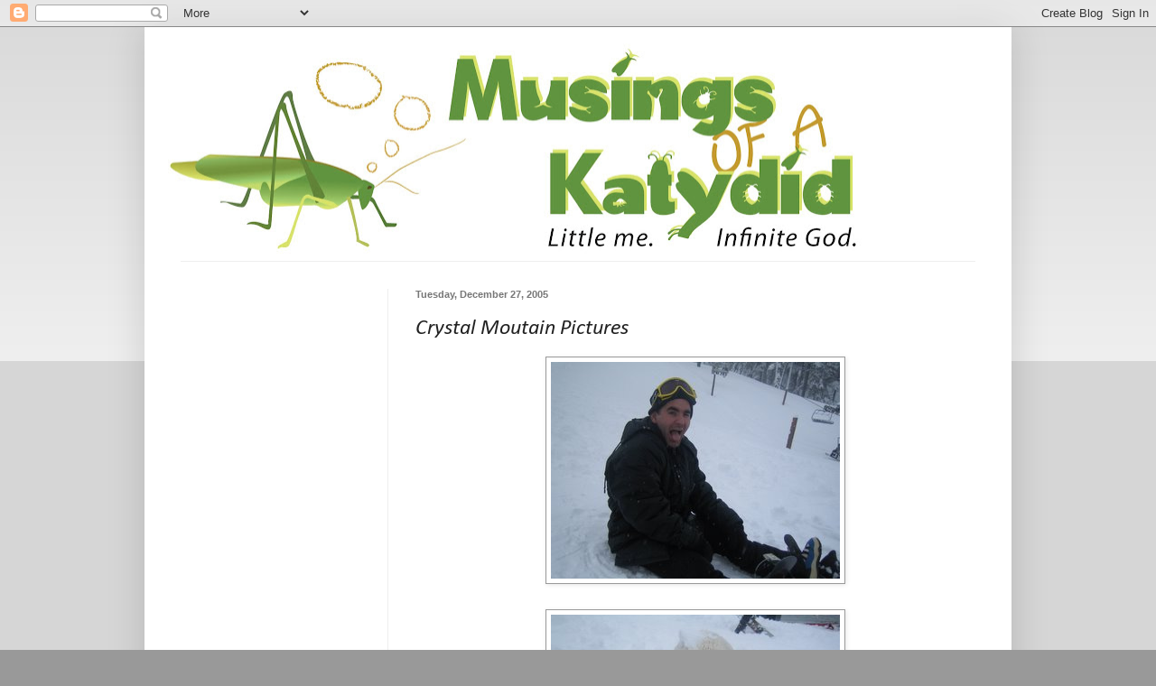

--- FILE ---
content_type: text/html; charset=utf-8
request_url: https://www.google.com/recaptcha/api2/aframe
body_size: 266
content:
<!DOCTYPE HTML><html><head><meta http-equiv="content-type" content="text/html; charset=UTF-8"></head><body><script nonce="ol3ZTxOchSOXgqrGXTPbhg">/** Anti-fraud and anti-abuse applications only. See google.com/recaptcha */ try{var clients={'sodar':'https://pagead2.googlesyndication.com/pagead/sodar?'};window.addEventListener("message",function(a){try{if(a.source===window.parent){var b=JSON.parse(a.data);var c=clients[b['id']];if(c){var d=document.createElement('img');d.src=c+b['params']+'&rc='+(localStorage.getItem("rc::a")?sessionStorage.getItem("rc::b"):"");window.document.body.appendChild(d);sessionStorage.setItem("rc::e",parseInt(sessionStorage.getItem("rc::e")||0)+1);localStorage.setItem("rc::h",'1768732693902');}}}catch(b){}});window.parent.postMessage("_grecaptcha_ready", "*");}catch(b){}</script></body></html>